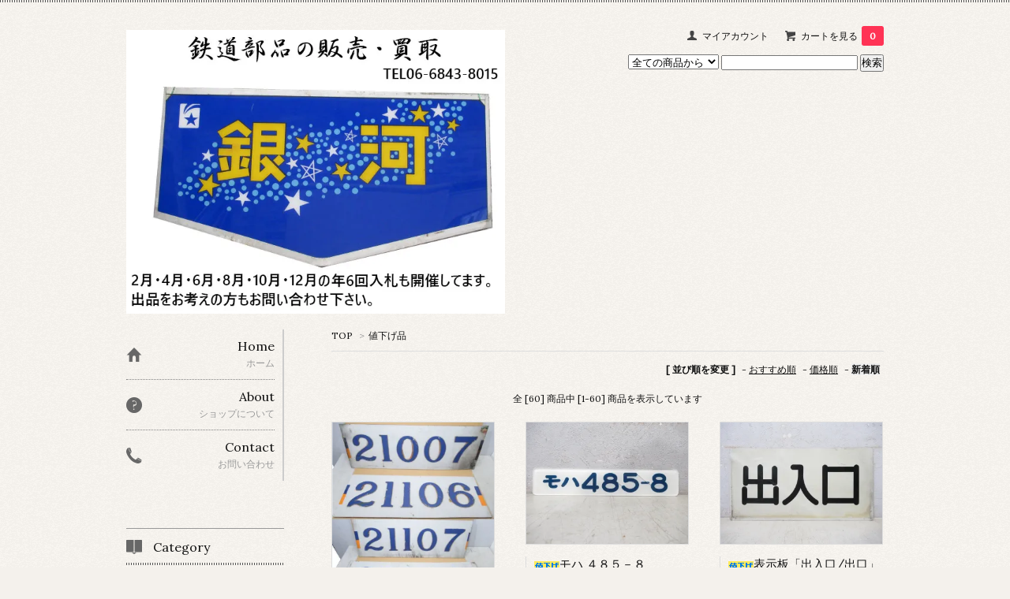

--- FILE ---
content_type: text/html; charset=EUC-JP
request_url: https://ginga21.shop-pro.jp/?mode=cate&cbid=2510110&csid=0&sort=n
body_size: 10690
content:
<!DOCTYPE html PUBLIC "-//W3C//DTD XHTML 1.0 Transitional//EN" "http://www.w3.org/TR/xhtml1/DTD/xhtml1-transitional.dtd">
<html xmlns:og="http://ogp.me/ns#" xmlns:fb="http://www.facebook.com/2008/fbml" xmlns:mixi="http://mixi-platform.com/ns#" xmlns="http://www.w3.org/1999/xhtml" xml:lang="ja" lang="ja" dir="ltr">
<head>
<meta http-equiv="content-type" content="text/html; charset=euc-jp" />
<meta http-equiv="X-UA-Compatible" content="IE=edge,chrome=1" />
<title>値下げ品 - 鉄道部品の店銀河</title>
<meta name="Keywords" content="値下げ品,鉄道部品、鉄道部品買取、遺品整理、SL,行先板、愛称板、阪急、阪神、近鉄、南海、国鉄、JR,サボ、ヘッドマーク、幕、D51,C58,C62,485系、183系、113系、0系、前頭板、大阪、東京、鹿児島、札幌、新潟、神戸、長野、時刻表、鉄道マニア、駅名板、下関、プラ、ホーロー、" />
<meta name="Description" content="鉄道部品の販売" />
<meta name="Author" content="" />
<meta name="Copyright" content="GMOペパボ" />
<meta http-equiv="content-style-type" content="text/css" />
<meta http-equiv="content-script-type" content="text/javascript" />
<link rel="stylesheet" href="https://img07.shop-pro.jp/PA01328/368/css/4/index.css?cmsp_timestamp=20220709110125" type="text/css" />
<link rel="stylesheet" href="https://img07.shop-pro.jp/PA01328/368/css/4/product_list.css?cmsp_timestamp=20220709110125" type="text/css" />

<link rel="alternate" type="application/rss+xml" title="rss" href="https://ginga21.shop-pro.jp/?mode=rss" />
<link rel="alternate" media="handheld" type="text/html" href="https://ginga21.shop-pro.jp/?mode=cate&cbid=2510110&csid=0&sort=n" />
<script type="text/javascript" src="//ajax.googleapis.com/ajax/libs/jquery/1.7.2/jquery.min.js" ></script>
<meta property="og:title" content="値下げ品 - 鉄道部品の店銀河" />
<meta property="og:description" content="鉄道部品の販売" />
<meta property="og:url" content="https://ginga21.shop-pro.jp?mode=cate&cbid=2510110&csid=0&sort=n" />
<meta property="og:site_name" content="鉄道部品の店銀河" />
<meta property="og:image" content="https://img07.shop-pro.jp/PA01328/368/category/2510110_0.jpg?cmsp_timestamp=20240507144539"/>
<script>
  var Colorme = {"page":"product_list","shop":{"account_id":"PA01328368","title":"\u9244\u9053\u90e8\u54c1\u306e\u5e97\u9280\u6cb3"},"basket":{"total_price":0,"items":[]},"customer":{"id":null}};

  (function() {
    function insertScriptTags() {
      var scriptTagDetails = [];
      var entry = document.getElementsByTagName('script')[0];

      scriptTagDetails.forEach(function(tagDetail) {
        var script = document.createElement('script');

        script.type = 'text/javascript';
        script.src = tagDetail.src;
        script.async = true;

        if( tagDetail.integrity ) {
          script.integrity = tagDetail.integrity;
          script.setAttribute('crossorigin', 'anonymous');
        }

        entry.parentNode.insertBefore(script, entry);
      })
    }

    window.addEventListener('load', insertScriptTags, false);
  })();
</script>
<script async src="https://zen.one/analytics.js"></script>
</head>
<body>
<meta name="colorme-acc-payload" content="?st=1&pt=10028&ut=2510110,0&at=PA01328368&v=20260120171231&re=&cn=19ddba6be976e285e17bf72fcadb9fd7" width="1" height="1" alt="" /><script>!function(){"use strict";Array.prototype.slice.call(document.getElementsByTagName("script")).filter((function(t){return t.src&&t.src.match(new RegExp("dist/acc-track.js$"))})).forEach((function(t){return document.body.removeChild(t)})),function t(c){var r=arguments.length>1&&void 0!==arguments[1]?arguments[1]:0;if(!(r>=c.length)){var e=document.createElement("script");e.onerror=function(){return t(c,r+1)},e.src="https://"+c[r]+"/dist/acc-track.js?rev=3",document.body.appendChild(e)}}(["acclog001.shop-pro.jp","acclog002.shop-pro.jp"])}();</script><link href='https://fonts.googleapis.com/css?family=Lora:400' rel='stylesheet' type='text/css'>
<script>
  $(function(){
    $(".more_btn").on("click", function() {
      $(".more_seller").toggle();
      $(".updown").toggleClass("more_up");
    });
  });

$(function(){
  $('a[href^=#]').click(function(){
    var speed = 500;
    var href= $(this).attr("href");
    var target = $(href == "#" || href == "" ? 'html' : href);
    var position = target.offset().top;
    $("html, body").animate({scrollTop:position}, speed, "swing");
    return false;
  });
});
</script>

<div id="top_line">

</div>

<div id="container">

  
  <div id="header">
    <div class="header_link">
      <ul>
        <li class="my_account"><a href="https://ginga21.shop-pro.jp/?mode=myaccount"><i class="account"></i>マイアカウント</a></li>
                <li class="view_cart"><a href="https://ginga21.shop-pro.jp/cart/proxy/basket?shop_id=PA01328368&shop_domain=ginga21.shop-pro.jp"><i class="cart"></i>カートを見る<span class="count">0</span></a></li>
      </ul>
    </div>

      
    
          

    
    <div class="search">
      <form action="https://ginga21.shop-pro.jp/" method="GET" id="search">
        <input type="hidden" name="mode" value="srh" /><input type="hidden" name="sort" value="n" />
        <select name="cid" style="width: 115px;">
          <option value="">全ての商品から</option>
                    <option value="2913605,0">在庫処分</option>
                    <option value="2510110,0">値下げ品</option>
                    <option value="1991051,0">ナンバープレート</option>
                    <option value="1991366,0">行先板</option>
                    <option value="1991738,0">愛称板</option>
                    <option value="1992258,0">ﾍｯﾄﾞﾏｰｸ・前頭板</option>
                    <option value="1992598,0">客貨車製造銘板</option>
                    <option value="1992700,0">車内形式番号板</option>
                    <option value="1995293,0">運転時刻表</option>
                    <option value="1999099,0">書籍</option>
                    <option value="1999070,0">その他（バス部品・レリーフなど）</option>
                    <option value="1994957,0">行先表示器</option>
                    <option value="1994985,0">行先方向幕・切りコマ</option>
                    <option value="1994515,0">放送機器</option>
                    <option value="1994547,0">運転機器</option>
                    <option value="1993912,0">灯具</option>
                    <option value="1993483,0">鉄道時計</option>
                    <option value="1999139,0">タブレット・キャリア</option>
                    <option value="1995220,0">制帽</option>
                    <option value="1995233,0">制服</option>
                    <option value="2008794,0">ネクタイ</option>
                    <option value="2007999,0">名札・肩章・胸章</option>
                    <option value="1998072,0">腕章</option>
                    <option value="2075794,0">SL部品</option>
                    <option value="2149338,0">車両形式板</option>
                    <option value="2051658,0">区名札</option>
                    <option value="2000852,0">受け枠</option>
                    <option value="1997253,0">乗車口案内板</option>
                    <option value="1997252,0">駅名板</option>
                    <option value="1995217,0">テープデッキ</option>
                    <option value="1994936,0">大型製造銘板・切抜プレート</option>
                    <option value="1994596,0">メーター・スイッチ</option>
                    <option value="1993866,0">記念品SLプレート・銘板</option>
                    <option value="1993434,0">社紋（バス・電車）</option>
                    <option value="2188339,0">パンチ類</option>
                    <option value="2188349,0">ミニプレート</option>
                    <option value="2680036,0">航空部品</option>
                  </select>
        <input type="text" name="keyword">
        <input type="submit" value="検索" />
      </form>
    </div>
    

    <h1 class="logo"><a href="./"><img src="https://img07.shop-pro.jp/PA01328/368/PA01328368.jpg?cmsp_timestamp=20260107151150" alt="鉄道部品の店銀河" /></a></h1>
  </div>
  

  
  <div id="main">
  
<div class="footstamp">
  <a href="./">TOP</a>
        <span>&gt;</span><a href='?mode=cate&cbid=2510110&csid=0&sort=n'>値下げ品</a>              </div>


















<div class="sort">
  <strong>[&nbsp;並び順を変更&nbsp;]</strong> - 
      <a href="?mode=cate&cbid=2510110&csid=0">おすすめ順</a> - 
    
      <a href="?mode=cate&cbid=2510110&csid=0&sort=p">価格順</a> - 
    
      <span style="font-weight: bolder;">新着順</span>
  </div>



<div class="pager">
    全 [60] 商品中 [1-60] 商品を表示しています
  </div>



<div>
      <div class="item_box ">
      <div class="item_image">
                  <a href="?pid=185369949"><img src="https://img07.shop-pro.jp/PA01328/368/product/185369949_th.jpg?cmsp_timestamp=20250314123401" class="item" /></a><br />
              </div>
      <div class="item_detail">
        <p class="item_name">
          <a href="?pid=185369949"><img class='new_mark_img1' src='https://img.shop-pro.jp/img/new/icons42.gif' style='border:none;display:inline;margin:0px;padding:0px;width:auto;' />南海 21000系 1両編成 (ズームカー)</a>
        </p>
        <p class="item_price">
                    
          200,000円(税込220,000円)<br />
                            </p>
                <p class="item_description">
          値下げです！￥250,000 → ￥200,000！！
        </p>
              </div>
    </div>
          <div class="item_box ">
      <div class="item_image">
                  <a href="?pid=175015619"><img src="https://img07.shop-pro.jp/PA01328/368/product/175015619_th.jpg?cmsp_timestamp=20230531140344" class="item" /></a><br />
              </div>
      <div class="item_detail">
        <p class="item_name">
          <a href="?pid=175015619"><img class='new_mark_img1' src='https://img.shop-pro.jp/img/new/icons42.gif' style='border:none;display:inline;margin:0px;padding:0px;width:auto;' />モハ ４８５－８</a>
        </p>
        <p class="item_price">
                    
          12,500円(税込13,750円)<br />
                            </p>
                <p class="item_description">
          値下げ！！15000円→12500円！！
        </p>
              </div>
    </div>
          <div class="item_box  box_last">
      <div class="item_image">
                  <a href="?pid=170937229"><img src="https://img07.shop-pro.jp/PA01328/368/product/170937229_th.jpg?cmsp_timestamp=20221015131303" class="item" /></a><br />
              </div>
      <div class="item_detail">
        <p class="item_name">
          <a href="?pid=170937229"><img class='new_mark_img1' src='https://img.shop-pro.jp/img/new/icons42.gif' style='border:none;display:inline;margin:0px;padding:0px;width:auto;' />表示板「出入口/出口」</a>
        </p>
        <p class="item_price">
                    
          1,000円(税込1,100円)<br />
                            </p>
                <p class="item_description">
          値下げです！1800円→1000円！！
        </p>
              </div>
    </div>
        <br style="clear:both;" />
          <div class="item_box ">
      <div class="item_image">
                  <a href="?pid=170937206"><img src="https://img07.shop-pro.jp/PA01328/368/product/170937206_th.jpg?cmsp_timestamp=20221015131057" class="item" /></a><br />
              </div>
      <div class="item_detail">
        <p class="item_name">
          <a href="?pid=170937206"><img class='new_mark_img1' src='https://img.shop-pro.jp/img/new/icons42.gif' style='border:none;display:inline;margin:0px;padding:0px;width:auto;' />表示板「入口/出口」</a>
        </p>
        <p class="item_price">
                    
          1,000円(税込1,100円)<br />
                            </p>
                <p class="item_description">
          値下げです！1800円→1000円！！
        </p>
              </div>
    </div>
          <div class="item_box ">
      <div class="item_image">
                  <a href="?pid=170270606"><img src="https://img07.shop-pro.jp/PA01328/368/product/170270606_th.jpg?cmsp_timestamp=20220907172029" class="item" /></a><br />
              </div>
      <div class="item_detail">
        <p class="item_name">
          <a href="?pid=170270606"><img class='new_mark_img1' src='https://img.shop-pro.jp/img/new/icons42.gif' style='border:none;display:inline;margin:0px;padding:0px;width:auto;' />日本国有鉄道</a>
        </p>
        <p class="item_price">
                    
          2,000円(税込2,200円)<br />
                            </p>
                <p class="item_description">
          値下げしました。2400円→2000円
        </p>
              </div>
    </div>
          <div class="item_box  box_last">
      <div class="item_image">
                  <a href="?pid=168785511"><img src="https://img07.shop-pro.jp/PA01328/368/product/168785511_th.jpg?cmsp_timestamp=20220608173004" class="item" /></a><br />
              </div>
      <div class="item_detail">
        <p class="item_name">
          <a href="?pid=168785511"><img class='new_mark_img1' src='https://img.shop-pro.jp/img/new/icons42.gif' style='border:none;display:inline;margin:0px;padding:0px;width:auto;' />盛鉄局 昭和４４年</a>
        </p>
        <p class="item_price">
                    
          20,000円(税込22,000円)<br />
                            </p>
                <p class="item_description">
          値下げしました。￥23,000 ⇒ ￥20,000！
        </p>
              </div>
    </div>
        <br style="clear:both;" />
          <div class="item_box ">
      <div class="item_image">
                  <a href="?pid=168784881"><img src="https://img07.shop-pro.jp/PA01328/368/product/168784881_th.jpg?cmsp_timestamp=20220608172249" class="item" /></a><br />
              </div>
      <div class="item_detail">
        <p class="item_name">
          <a href="?pid=168784881"><img class='new_mark_img1' src='https://img.shop-pro.jp/img/new/icons42.gif' style='border:none;display:inline;margin:0px;padding:0px;width:auto;' />盛鉄 昭和３８年</a>
        </p>
        <p class="item_price">
                    
          22,000円(税込24,200円)<br />
                            </p>
                <p class="item_description">
          値下げしました。￥25,000 ⇒ ￥22,000！
        </p>
              </div>
    </div>
          <div class="item_box ">
      <div class="item_image">
                  <a href="?pid=168784662"><img src="https://img07.shop-pro.jp/PA01328/368/product/168784662_th.jpg?cmsp_timestamp=20220608172028" class="item" /></a><br />
              </div>
      <div class="item_detail">
        <p class="item_name">
          <a href="?pid=168784662"><img class='new_mark_img1' src='https://img.shop-pro.jp/img/new/icons42.gif' style='border:none;display:inline;margin:0px;padding:0px;width:auto;' />秋鉄 １９６６年(西暦式)</a>
        </p>
        <p class="item_price">
                    
          21,000円(税込23,100円)<br />
                            </p>
                <p class="item_description">
          値下げしました。￥24,000 ⇒ ￥21,000！
        </p>
              </div>
    </div>
          <div class="item_box  box_last">
      <div class="item_image">
                  <a href="?pid=168096635"><img src="https://img07.shop-pro.jp/PA01328/368/product/168096635_th.jpg?cmsp_timestamp=20220507193354" class="item" /></a><br />
              </div>
      <div class="item_detail">
        <p class="item_name">
          <a href="?pid=168096635"><img class='new_mark_img1' src='https://img.shop-pro.jp/img/new/icons42.gif' style='border:none;display:inline;margin:0px;padding:0px;width:auto;' />乗車位置表示板</a>
        </p>
        <p class="item_price">
                    
          1,000円(税込1,100円)<br />
                            </p>
                <p class="item_description">
          値下げです！1800円→1000円！！
        </p>
              </div>
    </div>
        <br style="clear:both;" />
          <div class="item_box ">
      <div class="item_image">
                  <a href="?pid=167676383"><img src="https://img07.shop-pro.jp/PA01328/368/product/167676383_th.jpg?cmsp_timestamp=20220412134440" class="item" /></a><br />
              </div>
      <div class="item_detail">
        <p class="item_name">
          <a href="?pid=167676383"><img class='new_mark_img1' src='https://img.shop-pro.jp/img/new/icons42.gif' style='border:none;display:inline;margin:0px;padding:0px;width:auto;' />満鉄 &#134071;局 ４０１６</a>
        </p>
        <p class="item_price">
                    
          33,000円(税込36,300円)<br />
                            </p>
                <p class="item_description">
          値下げしました。￥37,000 ⇒ ￥33,000！
        </p>
              </div>
    </div>
          <div class="item_box ">
      <div class="item_image">
                  <a href="?pid=167676026"><img src="https://img07.shop-pro.jp/PA01328/368/product/167676026_th.jpg?cmsp_timestamp=20220412133022" class="item" /></a><br />
              </div>
      <div class="item_detail">
        <p class="item_name">
          <a href="?pid=167676026"><img class='new_mark_img1' src='https://img.shop-pro.jp/img/new/icons42.gif' style='border:none;display:inline;margin:0px;padding:0px;width:auto;' />東鐵 昭和１４年</a>
        </p>
        <p class="item_price">
                    
          25,000円(税込27,500円)<br />
                            </p>
                <p class="item_description">
          値下げしました。￥28,000 ⇒ ￥25,000！
        </p>
              </div>
    </div>
          <div class="item_box  box_last">
      <div class="item_image">
                  <a href="?pid=157549236"><img src="https://img07.shop-pro.jp/PA01328/368/product/157549236_th.jpg?cmsp_timestamp=20210217154829" class="item" /></a><br />
              </div>
      <div class="item_detail">
        <p class="item_name">
          <a href="?pid=157549236"><img class='new_mark_img1' src='https://img.shop-pro.jp/img/new/icons42.gif' style='border:none;display:inline;margin:0px;padding:0px;width:auto;' />懐中時計用 堤げ紐</a>
        </p>
        <p class="item_price">
                    
          1,200円(税込1,320円)<br />
                    <span class="sold_out">SOLD OUT</span>        </p>
                <p class="item_description">
          値下げしました。1500円→1200円
        </p>
              </div>
    </div>
        <br style="clear:both;" />
          <div class="item_box ">
      <div class="item_image">
                  <a href="?pid=156993184"><img src="https://img07.shop-pro.jp/PA01328/368/product/156993184_th.jpg?cmsp_timestamp=20210123123754" class="item" /></a><br />
              </div>
      <div class="item_detail">
        <p class="item_name">
          <a href="?pid=156993184"><img class='new_mark_img1' src='https://img.shop-pro.jp/img/new/icons42.gif' style='border:none;display:inline;margin:0px;padding:0px;width:auto;' />車外号車板「１３/---」</a>
        </p>
        <p class="item_price">
                    
          800円(税込880円)<br />
                            </p>
                <p class="item_description">
          値下げしました。1000円→800円♪
        </p>
              </div>
    </div>
          <div class="item_box ">
      <div class="item_image">
                  <a href="?pid=156993166"><img src="https://img07.shop-pro.jp/PA01328/368/product/156993166_th.jpg?cmsp_timestamp=20210123123626" class="item" /></a><br />
              </div>
      <div class="item_detail">
        <p class="item_name">
          <a href="?pid=156993166"><img class='new_mark_img1' src='https://img.shop-pro.jp/img/new/icons42.gif' style='border:none;display:inline;margin:0px;padding:0px;width:auto;' />車外号車板「９/---」</a>
        </p>
        <p class="item_price">
                    
          700円(税込770円)<br />
                            </p>
                <p class="item_description">
          値下げしました。900円→700円♪
        </p>
              </div>
    </div>
          <div class="item_box  box_last">
      <div class="item_image">
                  <a href="?pid=156993153"><img src="https://img07.shop-pro.jp/PA01328/368/product/156993153_th.jpg?cmsp_timestamp=20210123123516" class="item" /></a><br />
              </div>
      <div class="item_detail">
        <p class="item_name">
          <a href="?pid=156993153"><img class='new_mark_img1' src='https://img.shop-pro.jp/img/new/icons42.gif' style='border:none;display:inline;margin:0px;padding:0px;width:auto;' />車外号車板「４/---」</a>
        </p>
        <p class="item_price">
                    
          1,000円(税込1,100円)<br />
                            </p>
                <p class="item_description">
          値下げしました。1200円→1000円♪
        </p>
              </div>
    </div>
        <br style="clear:both;" />
          <div class="item_box ">
      <div class="item_image">
                  <a href="?pid=156992974"><img src="https://img07.shop-pro.jp/PA01328/368/product/156992974_th.jpg?cmsp_timestamp=20210123122236" class="item" /></a><br />
              </div>
      <div class="item_detail">
        <p class="item_name">
          <a href="?pid=156992974"><img class='new_mark_img1' src='https://img.shop-pro.jp/img/new/icons42.gif' style='border:none;display:inline;margin:0px;padding:0px;width:auto;' />車外号車板「７/---」</a>
        </p>
        <p class="item_price">
                    
          1,000円(税込1,100円)<br />
                            </p>
                <p class="item_description">
          値下げしました。1200円→1000円♪
        </p>
              </div>
    </div>
          <div class="item_box ">
      <div class="item_image">
                  <a href="?pid=156992962"><img src="https://img07.shop-pro.jp/PA01328/368/product/156992962_th.jpg?cmsp_timestamp=20210123122134" class="item" /></a><br />
              </div>
      <div class="item_detail">
        <p class="item_name">
          <a href="?pid=156992962"><img class='new_mark_img1' src='https://img.shop-pro.jp/img/new/icons42.gif' style='border:none;display:inline;margin:0px;padding:0px;width:auto;' />車外号車板「６/１３」</a>
        </p>
        <p class="item_price">
                    
          900円(税込990円)<br />
                            </p>
                <p class="item_description">
          値下げしました。1100円→900円♪
        </p>
              </div>
    </div>
          <div class="item_box  box_last">
      <div class="item_image">
                  <a href="?pid=156992947"><img src="https://img07.shop-pro.jp/PA01328/368/product/156992947_th.jpg?cmsp_timestamp=20210123122002" class="item" /></a><br />
              </div>
      <div class="item_detail">
        <p class="item_name">
          <a href="?pid=156992947"><img class='new_mark_img1' src='https://img.shop-pro.jp/img/new/icons42.gif' style='border:none;display:inline;margin:0px;padding:0px;width:auto;' />車外号車板「３/９」</a>
        </p>
        <p class="item_price">
                    
          700円(税込770円)<br />
                            </p>
                <p class="item_description">
          値下げしました。900円→700円♪
        </p>
              </div>
    </div>
        <br style="clear:both;" />
          <div class="item_box ">
      <div class="item_image">
                  <a href="?pid=156992934"><img src="https://img07.shop-pro.jp/PA01328/368/product/156992934_th.jpg?cmsp_timestamp=20210123121834" class="item" /></a><br />
              </div>
      <div class="item_detail">
        <p class="item_name">
          <a href="?pid=156992934"><img class='new_mark_img1' src='https://img.shop-pro.jp/img/new/icons42.gif' style='border:none;display:inline;margin:0px;padding:0px;width:auto;' />車外号車板「５/１１」</a>
        </p>
        <p class="item_price">
                    
          900円(税込990円)<br />
                            </p>
                <p class="item_description">
          値下げしました。1100円→900円♪
        </p>
              </div>
    </div>
          <div class="item_box ">
      <div class="item_image">
                  <a href="?pid=156992922"><img src="https://img07.shop-pro.jp/PA01328/368/product/156992922_th.jpg?cmsp_timestamp=20210123121706" class="item" /></a><br />
              </div>
      <div class="item_detail">
        <p class="item_name">
          <a href="?pid=156992922"><img class='new_mark_img1' src='https://img.shop-pro.jp/img/new/icons42.gif' style='border:none;display:inline;margin:0px;padding:0px;width:auto;' />車外号車板「１１/---」</a>
        </p>
        <p class="item_price">
                    
          800円(税込880円)<br />
                            </p>
                <p class="item_description">
          値下げしました。1000円→800円♪
        </p>
              </div>
    </div>
          <div class="item_box  box_last">
      <div class="item_image">
                  <a href="?pid=156992905"><img src="https://img07.shop-pro.jp/PA01328/368/product/156992905_th.jpg?cmsp_timestamp=20210123121514" class="item" /></a><br />
              </div>
      <div class="item_detail">
        <p class="item_name">
          <a href="?pid=156992905"><img class='new_mark_img1' src='https://img.shop-pro.jp/img/new/icons42.gif' style='border:none;display:inline;margin:0px;padding:0px;width:auto;' />車外号車板「４/---」</a>
        </p>
        <p class="item_price">
                    
          1,000円(税込1,100円)<br />
                            </p>
                <p class="item_description">
          値下げしました。1200円→1000円♪
        </p>
              </div>
    </div>
        <br style="clear:both;" />
          <div class="item_box ">
      <div class="item_image">
                  <a href="?pid=156920798"><img src="https://img07.shop-pro.jp/PA01328/368/product/156920798_th.jpg?cmsp_timestamp=20210120140002" class="item" /></a><br />
              </div>
      <div class="item_detail">
        <p class="item_name">
          <a href="?pid=156920798"><img class='new_mark_img1' src='https://img.shop-pro.jp/img/new/icons42.gif' style='border:none;display:inline;margin:0px;padding:0px;width:auto;' />車外号車板「８/---」</a>
        </p>
        <p class="item_price">
                    
          1,000円(税込1,100円)<br />
                            </p>
                <p class="item_description">
          値下げしました。1200円→1000円♪
        </p>
              </div>
    </div>
          <div class="item_box ">
      <div class="item_image">
                  <a href="?pid=156341305"><img src="https://img07.shop-pro.jp/PA01328/368/product/156341305_th.jpg?cmsp_timestamp=20201219165747" class="item" /></a><br />
              </div>
      <div class="item_detail">
        <p class="item_name">
          <a href="?pid=156341305"><img class='new_mark_img1' src='https://img.shop-pro.jp/img/new/icons42.gif' style='border:none;display:inline;margin:0px;padding:0px;width:auto;' />車外号車板「５/---」</a>
        </p>
        <p class="item_price">
                    
          800円(税込880円)<br />
                            </p>
                <p class="item_description">
          値下げしました。1000円→800円♪
        </p>
              </div>
    </div>
          <div class="item_box  box_last">
      <div class="item_image">
                  <a href="?pid=156341204"><img src="https://img07.shop-pro.jp/PA01328/368/product/156341204_th.jpg?cmsp_timestamp=20201219165149" class="item" /></a><br />
              </div>
      <div class="item_detail">
        <p class="item_name">
          <a href="?pid=156341204"><img class='new_mark_img1' src='https://img.shop-pro.jp/img/new/icons42.gif' style='border:none;display:inline;margin:0px;padding:0px;width:auto;' />車外号車板「９/---」</a>
        </p>
        <p class="item_price">
                    
          1,000円(税込1,100円)<br />
                            </p>
                <p class="item_description">
          値下げしました。1200円→1000円♪
        </p>
              </div>
    </div>
        <br style="clear:both;" />
          <div class="item_box ">
      <div class="item_image">
                  <a href="?pid=156341131"><img src="https://img07.shop-pro.jp/PA01328/368/product/156341131_th.jpg?cmsp_timestamp=20201219164809" class="item" /></a><br />
              </div>
      <div class="item_detail">
        <p class="item_name">
          <a href="?pid=156341131"><img class='new_mark_img1' src='https://img.shop-pro.jp/img/new/icons42.gif' style='border:none;display:inline;margin:0px;padding:0px;width:auto;' />車外号車板「８/２」</a>
        </p>
        <p class="item_price">
                    
          400円(税込440円)<br />
                            </p>
                <p class="item_description">
          値下げしました。600円→400円♪
        </p>
              </div>
    </div>
          <div class="item_box ">
      <div class="item_image">
                  <a href="?pid=154563374"><img src="https://img07.shop-pro.jp/PA01328/368/product/154563374_th.jpg?cmsp_timestamp=20201007163220" class="item" /></a><br />
              </div>
      <div class="item_detail">
        <p class="item_name">
          <a href="?pid=154563374"><img class='new_mark_img1' src='https://img.shop-pro.jp/img/new/icons42.gif' style='border:none;display:inline;margin:0px;padding:0px;width:auto;' />ネクタイピン「公安けん銃射撃大会」</a>
        </p>
        <p class="item_price">
                    
          1,000円(税込1,100円)<br />
                            </p>
                <p class="item_description">
          値下げしました。1800円→1000円
        </p>
              </div>
    </div>
          <div class="item_box  box_last">
      <div class="item_image">
                  <a href="?pid=152749277"><img src="https://img07.shop-pro.jp/PA01328/368/product/152749277_th.jpg?cmsp_timestamp=20200808125714" class="item" /></a><br />
              </div>
      <div class="item_detail">
        <p class="item_name">
          <a href="?pid=152749277"><img class='new_mark_img1' src='https://img.shop-pro.jp/img/new/icons42.gif' style='border:none;display:inline;margin:0px;padding:0px;width:auto;' />近鉄2250系マスコン（逆転ハンドル付き）</a>
        </p>
        <p class="item_price">
                    
          45,000円(税込49,500円)<br />
                            </p>
                <p class="item_description">
          値下げです。55000円→45000円
        </p>
              </div>
    </div>
        <br style="clear:both;" />
          <div class="item_box ">
      <div class="item_image">
                  <a href="?pid=152248571"><img src="https://img07.shop-pro.jp/PA01328/368/product/152248571_th.jpg?cmsp_timestamp=20200710163453" class="item" /></a><br />
              </div>
      <div class="item_detail">
        <p class="item_name">
          <a href="?pid=152248571"><img class='new_mark_img1' src='https://img.shop-pro.jp/img/new/icons42.gif' style='border:none;display:inline;margin:0px;padding:0px;width:auto;' />台車銘板「住友金属」</a>
        </p>
        <p class="item_price">
                    
          1,000円(税込1,100円)<br />
                            </p>
                <p class="item_description">
          値下げしました。1500円→1000円
        </p>
              </div>
    </div>
          <div class="item_box ">
      <div class="item_image">
                  <a href="?pid=151630170"><img src="https://img07.shop-pro.jp/PA01328/368/product/151630170_th.jpg?cmsp_timestamp=20200609162141" class="item" /></a><br />
              </div>
      <div class="item_detail">
        <p class="item_name">
          <a href="?pid=151630170">鐵道院 鐵道統計要覧(復刻版)</a>
        </p>
        <p class="item_price">
                    
          1,800円(税込1,980円)<br />
                            </p>
                <p class="item_description">
          値下げしました。2800円→1800円♪
        </p>
              </div>
    </div>
          <div class="item_box  box_last">
      <div class="item_image">
                  <a href="?pid=148730477"><img src="https://img07.shop-pro.jp/PA01328/368/product/148730477_th.jpg?cmsp_timestamp=20200215120545" class="item" /></a><br />
              </div>
      <div class="item_detail">
        <p class="item_name">
          <a href="?pid=148730477"><img class='new_mark_img1' src='https://img.shop-pro.jp/img/new/icons42.gif' style='border:none;display:inline;margin:0px;padding:0px;width:auto;' />逆転ハンドル　317</a>
        </p>
        <p class="item_price">
                    
          9,000円(税込9,900円)<br />
                            </p>
              </div>
    </div>
        <br style="clear:both;" />
          <div class="item_box ">
      <div class="item_image">
                  <a href="?pid=148605980"><img src="https://img07.shop-pro.jp/PA01328/368/product/148605980_th.jpg?cmsp_timestamp=20200208142317" class="item" /></a><br />
              </div>
      <div class="item_detail">
        <p class="item_name">
          <a href="?pid=148605980"><img class='new_mark_img1' src='https://img.shop-pro.jp/img/new/icons42.gif' style='border:none;display:inline;margin:0px;padding:0px;width:auto;' />阪神 助役</a>
        </p>
        <p class="item_price">
                    
          2,000円(税込2,200円)<br />
                            </p>
              </div>
    </div>
          <div class="item_box ">
      <div class="item_image">
                  <a href="?pid=148554389"><img src="https://img07.shop-pro.jp/PA01328/368/product/148554389_th.jpg?cmsp_timestamp=20200205185549" class="item" /></a><br />
              </div>
      <div class="item_detail">
        <p class="item_name">
          <a href="?pid=148554389"><img class='new_mark_img1' src='https://img.shop-pro.jp/img/new/icons42.gif' style='border:none;display:inline;margin:0px;padding:0px;width:auto;' />ＪＲ西日本 営業キロ程早見表</a>
        </p>
        <p class="item_price">
                    
          1,200円(税込1,320円)<br />
                            </p>
                <p class="item_description">
          値下げしました。1800円→1200円♪
        </p>
              </div>
    </div>
          <div class="item_box  box_last">
      <div class="item_image">
                  <a href="?pid=148552831"><img src="https://img07.shop-pro.jp/PA01328/368/product/148552831_th.jpg?cmsp_timestamp=20200205173605" class="item" /></a><br />
              </div>
      <div class="item_detail">
        <p class="item_name">
          <a href="?pid=148552831"><img class='new_mark_img1' src='https://img.shop-pro.jp/img/new/icons42.gif' style='border:none;display:inline;margin:0px;padding:0px;width:auto;' />バインダー型 旅客運賃表(北海道・四国・九州編)</a>
        </p>
        <p class="item_price">
                    
          2,800円(税込3,080円)<br />
                            </p>
                <p class="item_description">
          値下げしました。3300円→2800円♪
        </p>
              </div>
    </div>
        <br style="clear:both;" />
          <div class="item_box ">
      <div class="item_image">
                  <a href="?pid=148552745"><img src="https://img07.shop-pro.jp/PA01328/368/product/148552745_th.jpg?cmsp_timestamp=20200205173022" class="item" /></a><br />
              </div>
      <div class="item_detail">
        <p class="item_name">
          <a href="?pid=148552745"><img class='new_mark_img1' src='https://img.shop-pro.jp/img/new/icons42.gif' style='border:none;display:inline;margin:0px;padding:0px;width:auto;' />バインダー型 旅客運賃表(本州編)</a>
        </p>
        <p class="item_price">
                    
          3,300円(税込3,630円)<br />
                            </p>
                <p class="item_description">
          値下げしました。3300円→2800円♪
        </p>
              </div>
    </div>
          <div class="item_box ">
      <div class="item_image">
                  <a href="?pid=146728627"><img src="https://img07.shop-pro.jp/PA01328/368/product/146728627_th.jpg?cmsp_timestamp=20191105165334" class="item" /></a><br />
              </div>
      <div class="item_detail">
        <p class="item_name">
          <a href="?pid=146728627"><img class='new_mark_img1' src='https://img.shop-pro.jp/img/new/icons42.gif' style='border:none;display:inline;margin:0px;padding:0px;width:auto;' />カンテラ（カーバイト式）</a>
        </p>
        <p class="item_price">
                    
          2,800円(税込3,080円)<br />
                            </p>
                <p class="item_description">
          値下げ！！3500円→2800円！！
        </p>
              </div>
    </div>
          <div class="item_box  box_last">
      <div class="item_image">
                  <a href="?pid=146175155"><img src="https://img07.shop-pro.jp/PA01328/368/product/146175155_th.jpg?cmsp_timestamp=20191014145541" class="item" /></a><br />
              </div>
      <div class="item_detail">
        <p class="item_name">
          <a href="?pid=146175155"><img class='new_mark_img1' src='https://img.shop-pro.jp/img/new/icons42.gif' style='border:none;display:inline;margin:0px;padding:0px;width:auto;' />改札パンチ</a>
        </p>
        <p class="item_price">
                    
          5,000円(税込5,500円)<br />
                            </p>
                <p class="item_description">
          値下げ！！6500円→5000円！！
        </p>
              </div>
    </div>
        <br style="clear:both;" />
          <div class="item_box ">
      <div class="item_image">
                  <a href="?pid=145433555"><img src="https://img07.shop-pro.jp/PA01328/368/product/145433555_th.jpg?cmsp_timestamp=20190909150343" class="item" /></a><br />
              </div>
      <div class="item_detail">
        <p class="item_name">
          <a href="?pid=145433555"><img class='new_mark_img1' src='https://img.shop-pro.jp/img/new/icons42.gif' style='border:none;display:inline;margin:0px;padding:0px;width:auto;' />改札パンチ Π型(細角形)</a>
        </p>
        <p class="item_price">
                    
          5,800円(税込6,380円)<br />
                            </p>
                <p class="item_description">
          値下げ！！7800円→5800円！！
        </p>
              </div>
    </div>
          <div class="item_box ">
      <div class="item_image">
                  <a href="?pid=144967687"><img src="https://img07.shop-pro.jp/PA01328/368/product/144967687_th.jpg?cmsp_timestamp=20190813190309" class="item" /></a><br />
              </div>
      <div class="item_detail">
        <p class="item_name">
          <a href="?pid=144967687"><img class='new_mark_img1' src='https://img.shop-pro.jp/img/new/icons42.gif' style='border:none;display:inline;margin:0px;padding:0px;width:auto;' />手提げ瓦斯ランプ</a>
        </p>
        <p class="item_price">
                    
          2,800円(税込3,080円)<br />
                            </p>
                <p class="item_description">
          値下げ！！3800円→2800円！！
        </p>
              </div>
    </div>
          <div class="item_box  box_last">
      <div class="item_image">
                  <a href="?pid=144965399"><img src="https://img07.shop-pro.jp/PA01328/368/product/144965399_th.jpg?cmsp_timestamp=20190813163018" class="item" /></a><br />
              </div>
      <div class="item_detail">
        <p class="item_name">
          <a href="?pid=144965399"><img class='new_mark_img1' src='https://img.shop-pro.jp/img/new/icons42.gif' style='border:none;display:inline;margin:0px;padding:0px;width:auto;' />改札パンチ</a>
        </p>
        <p class="item_price">
                    
          5,800円(税込6,380円)<br />
                            </p>
                <p class="item_description">
          値下げ！！7800円→5800円！！
        </p>
              </div>
    </div>
        <br style="clear:both;" />
          <div class="item_box ">
      <div class="item_image">
                  <a href="?pid=144965263"><img src="https://img07.shop-pro.jp/PA01328/368/product/144965263_th.jpg?cmsp_timestamp=20190813161646" class="item" /></a><br />
              </div>
      <div class="item_detail">
        <p class="item_name">
          <a href="?pid=144965263"><img class='new_mark_img1' src='https://img.shop-pro.jp/img/new/icons42.gif' style='border:none;display:inline;margin:0px;padding:0px;width:auto;' />改札パンチ</a>
        </p>
        <p class="item_price">
                    
          5,500円(税込6,050円)<br />
                            </p>
                <p class="item_description">
          値下げ！！6500円→5500円！！
        </p>
              </div>
    </div>
          <div class="item_box ">
      <div class="item_image">
                  <a href="?pid=144753661"><img src="https://img07.shop-pro.jp/PA01328/368/product/144753661_th.jpg?cmsp_timestamp=20190802154019" class="item" /></a><br />
              </div>
      <div class="item_detail">
        <p class="item_name">
          <a href="?pid=144753661"><img class='new_mark_img1' src='https://img.shop-pro.jp/img/new/icons42.gif' style='border:none;display:inline;margin:0px;padding:0px;width:auto;' />改札パンチ</a>
        </p>
        <p class="item_price">
                    
          6,500円(税込7,150円)<br />
                            </p>
                <p class="item_description">
          値下げ！！7800円→6500円！！
        </p>
              </div>
    </div>
          <div class="item_box  box_last">
      <div class="item_image">
                  <a href="?pid=142666715"><img src="https://img07.shop-pro.jp/PA01328/368/product/142666715_th.jpg?cmsp_timestamp=20221019164944" class="item" /></a><br />
              </div>
      <div class="item_detail">
        <p class="item_name">
          <a href="?pid=142666715"><img class='new_mark_img1' src='https://img.shop-pro.jp/img/new/icons42.gif' style='border:none;display:inline;margin:0px;padding:0px;width:auto;' />ＤＤ13ブレーキ弁 大小ハンドル・カバン付き</a>
        </p>
        <p class="item_price">
                    
          82,500円(税込90,750円)<br />
                            </p>
                <p class="item_description">
          値下げ！！90000円→82500円！！
        </p>
              </div>
    </div>
        <br style="clear:both;" />
          <div class="item_box ">
      <div class="item_image">
                  <a href="?pid=135935978"><img src="https://img07.shop-pro.jp/PA01328/368/product/135935978_th.jpg?cmsp_timestamp=20181010152006" class="item" /></a><br />
              </div>
      <div class="item_detail">
        <p class="item_name">
          <a href="?pid=135935978"><img class='new_mark_img1' src='https://img.shop-pro.jp/img/new/icons42.gif' style='border:none;display:inline;margin:0px;padding:0px;width:auto;' />江ノ電 1000系 ヘッドライト</a>
        </p>
        <p class="item_price">
                    
          2,000円(税込2,200円)<br />
                            </p>
                <p class="item_description">
          値下げ！！3000円→2000円！！
        </p>
              </div>
    </div>
          <div class="item_box ">
      <div class="item_image">
                  <a href="?pid=134805983"><img src="https://img07.shop-pro.jp/PA01328/368/product/134805983_th.jpg?cmsp_timestamp=20180904153052" class="item" /></a><br />
              </div>
      <div class="item_detail">
        <p class="item_name">
          <a href="?pid=134805983"><img class='new_mark_img1' src='https://img.shop-pro.jp/img/new/icons42.gif' style='border:none;display:inline;margin:0px;padding:0px;width:auto;' />サマーイン白浜/---</a>
        </p>
        <p class="item_price">
                    
          3,000円(税込3,300円)<br />
                            </p>
                <p class="item_description">
          値下げ！！3300円→3000円！！
        </p>
              </div>
    </div>
          <div class="item_box  box_last">
      <div class="item_image">
                  <a href="?pid=134444856"><img src="https://img07.shop-pro.jp/PA01328/368/product/134444856_th.jpg?cmsp_timestamp=20180822134259" class="item" /></a><br />
              </div>
      <div class="item_detail">
        <p class="item_name">
          <a href="?pid=134444856"><img class='new_mark_img1' src='https://img.shop-pro.jp/img/new/icons42.gif' style='border:none;display:inline;margin:0px;padding:0px;width:auto;' />検査灯</a>
        </p>
        <p class="item_price">
                    
          3,000円(税込3,300円)<br />
                            </p>
                <p class="item_description">
          値下げ！！4000円→3000円！！
        </p>
              </div>
    </div>
        <br style="clear:both;" />
          <div class="item_box ">
      <div class="item_image">
                  <a href="?pid=133347081"><img src="https://img07.shop-pro.jp/PA01328/368/product/133347081_th.jpg?cmsp_timestamp=20180716165112" class="item" /></a><br />
              </div>
      <div class="item_detail">
        <p class="item_name">
          <a href="?pid=133347081"><img class='new_mark_img1' src='https://img.shop-pro.jp/img/new/icons42.gif' style='border:none;display:inline;margin:0px;padding:0px;width:auto;' />記録式速度計 (タコメーター)</a>
        </p>
        <p class="item_price">
                    
          2,800円(税込3,080円)<br />
                            </p>
                <p class="item_description">
          値下げです！3800円 → 2800円！！
        </p>
              </div>
    </div>
          <div class="item_box ">
      <div class="item_image">
                  <a href="?pid=133064880"><img src="https://img07.shop-pro.jp/PA01328/368/product/133064880_th.jpg?cmsp_timestamp=20180706133926" class="item" /></a><br />
              </div>
      <div class="item_detail">
        <p class="item_name">
          <a href="?pid=133064880"><img class='new_mark_img1' src='https://img.shop-pro.jp/img/new/icons42.gif' style='border:none;display:inline;margin:0px;padding:0px;width:auto;' />構内用逆転ハンドル</a>
        </p>
        <p class="item_price">
                    
          4,500円(税込4,950円)<br />
                            </p>
                <p class="item_description">
          値下げ！！5800円→4500円！！
        </p>
              </div>
    </div>
          <div class="item_box  box_last">
      <div class="item_image">
                  <a href="?pid=132681813"><img src="https://img07.shop-pro.jp/PA01328/368/product/132681813_th.jpg?cmsp_timestamp=20180623155142" class="item" /></a><br />
              </div>
      <div class="item_detail">
        <p class="item_name">
          <a href="?pid=132681813">JR機関車カタログ・日本の蒸気機関車（2冊組）</a>
        </p>
        <p class="item_price">
                    
          1,500円(税込1,650円)<br />
                            </p>
                <p class="item_description">
          値下げしました。1800円→1500円♪
        </p>
              </div>
    </div>
        <br style="clear:both;" />
          <div class="item_box ">
      <div class="item_image">
                  <a href="?pid=130279838"><img src="https://img07.shop-pro.jp/PA01328/368/product/130279838_th.jpg?cmsp_timestamp=20180407170549" class="item" /></a><br />
              </div>
      <div class="item_detail">
        <p class="item_name">
          <a href="?pid=130279838"><img class='new_mark_img1' src='https://img.shop-pro.jp/img/new/icons42.gif' style='border:none;display:inline;margin:0px;padding:0px;width:auto;' />阪急懐中電灯</a>
        </p>
        <p class="item_price">
                    
          4,000円(税込4,400円)<br />
                            </p>
                <p class="item_description">
          値下げ！！5500円→4000円！！
        </p>
              </div>
    </div>
          <div class="item_box ">
      <div class="item_image">
                  <a href="?pid=129524641"><img src="https://img07.shop-pro.jp/PA01328/368/product/129524641_th.jpg?cmsp_timestamp=20180318155945" class="item" /></a><br />
              </div>
      <div class="item_detail">
        <p class="item_name">
          <a href="?pid=129524641"><img class='new_mark_img1' src='https://img.shop-pro.jp/img/new/icons42.gif' style='border:none;display:inline;margin:0px;padding:0px;width:auto;' />シュプール信州/自由席</a>
        </p>
        <p class="item_price">
                    
          3,500円(税込3,850円)<br />
                            </p>
                <p class="item_description">
          値下げ！！4200円→3500円！！
        </p>
              </div>
    </div>
          <div class="item_box  box_last">
      <div class="item_image">
                  <a href="?pid=116413004"><img src="https://img07.shop-pro.jp/PA01328/368/product/116413004_th.jpg?cmsp_timestamp=20170416140748" class="item" /></a><br />
              </div>
      <div class="item_detail">
        <p class="item_name">
          <a href="?pid=116413004"><img class='new_mark_img1' src='https://img.shop-pro.jp/img/new/icons42.gif' style='border:none;display:inline;margin:0px;padding:0px;width:auto;' />JR九州駅長帽JR(冬用）</a>
        </p>
        <p class="item_price">
                    
          12,500円(税込13,750円)<br />
                            </p>
                <p class="item_description">
          値下げ22000円→12500円！！
        </p>
              </div>
    </div>
        <br style="clear:both;" />
          <div class="item_box ">
      <div class="item_image">
                  <a href="?pid=116081021"><img src="https://img07.shop-pro.jp/PA01328/368/product/116081021_th.jpg?cmsp_timestamp=20170407130535" class="item" /></a><br />
              </div>
      <div class="item_detail">
        <p class="item_name">
          <a href="?pid=116081021"><img class='new_mark_img1' src='https://img.shop-pro.jp/img/new/icons42.gif' style='border:none;display:inline;margin:0px;padding:0px;width:auto;' />広島→糸崎→岩国/岩国→白市→広島</a>
        </p>
        <p class="item_price">
                    
          2,000円(税込2,200円)<br />
                            </p>
                <p class="item_description">
          値下げ！！2500円→2000円！！
        </p>
              </div>
    </div>
          <div class="item_box ">
      <div class="item_image">
                  <a href="?pid=110310930"><img src="https://img07.shop-pro.jp/PA01328/368/product/110310930_th.jpg?cmsp_timestamp=20161127133609" class="item" /></a><br />
              </div>
      <div class="item_detail">
        <p class="item_name">
          <a href="?pid=110310930"><img class='new_mark_img1' src='https://img.shop-pro.jp/img/new/icons42.gif' style='border:none;display:inline;margin:0px;padding:0px;width:auto;' />改札パンチ</a>
        </p>
        <p class="item_price">
                    
          5,800円(税込6,380円)<br />
                            </p>
                <p class="item_description">
          値下げ！！7000円→5800円！！
        </p>
              </div>
    </div>
          <div class="item_box  box_last">
      <div class="item_image">
                  <a href="?pid=107063564"><img src="https://img07.shop-pro.jp/PA01328/368/product/107063564_th.jpg?cmsp_timestamp=20160906172430" class="item" /></a><br />
              </div>
      <div class="item_detail">
        <p class="item_name">
          <a href="?pid=107063564"><img class='new_mark_img1' src='https://img.shop-pro.jp/img/new/icons42.gif' style='border:none;display:inline;margin:0px;padding:0px;width:auto;' />手さげガスランプ</a>
        </p>
        <p class="item_price">
                    
          5,000円(税込5,500円)<br />
                            </p>
                <p class="item_description">
          値下げ！！6000円→5000円
        </p>
              </div>
    </div>
        <br style="clear:both;" />
          <div class="item_box ">
      <div class="item_image">
                  <a href="?pid=106980518"><img src="https://img07.shop-pro.jp/PA01328/368/product/106980518_th.jpg?cmsp_timestamp=20210316145319" class="item" /></a><br />
              </div>
      <div class="item_detail">
        <p class="item_name">
          <a href="?pid=106980518"><img class='new_mark_img1' src='https://img.shop-pro.jp/img/new/icons42.gif' style='border:none;display:inline;margin:0px;padding:0px;width:auto;' />キハ１８１系 ヘッドマーク枠</a>
        </p>
        <p class="item_price">
                    
          130,000円(税込143,000円)<br />
                            </p>
                <p class="item_description">
          値下げ！！140000円→130000円！！
        </p>
              </div>
    </div>
          <div class="item_box ">
      <div class="item_image">
                  <a href="?pid=104851445"><img src="https://img07.shop-pro.jp/PA01328/368/product/104851445_th.jpg?cmsp_timestamp=20160718144854" class="item" /></a><br />
              </div>
      <div class="item_detail">
        <p class="item_name">
          <a href="?pid=104851445"><img class='new_mark_img1' src='https://img.shop-pro.jp/img/new/icons42.gif' style='border:none;display:inline;margin:0px;padding:0px;width:auto;' />HM上張用「新雪」</a>
        </p>
        <p class="item_price">
                    
          2,500円(税込2,750円)<br />
                            </p>
                <p class="item_description">
          在庫が2点ございます！！
        </p>
              </div>
    </div>
          <div class="item_box  box_last">
      <div class="item_image">
                  <a href="?pid=100197451"><img src="https://img07.shop-pro.jp/PA01328/368/product/100197451_th.jpg?cmsp_timestamp=20160318161629" class="item" /></a><br />
              </div>
      <div class="item_detail">
        <p class="item_name">
          <a href="?pid=100197451"><img class='new_mark_img1' src='https://img.shop-pro.jp/img/new/icons42.gif' style='border:none;display:inline;margin:0px;padding:0px;width:auto;' />SLプレート（レプリカ）</a>
        </p>
        <p class="item_price">
                    
          13,000円(税込14,300円)<br />
                            </p>
                <p class="item_description">
          値下げです。15000円→13000円 
        </p>
              </div>
    </div>
        <br style="clear:both;" />
          <div class="item_box ">
      <div class="item_image">
                  <a href="?pid=98335909"><img src="https://img07.shop-pro.jp/PA01328/368/product/98335909_th.jpg?cmsp_timestamp=20160202164458" class="item" /></a><br />
              </div>
      <div class="item_detail">
        <p class="item_name">
          <a href="?pid=98335909"><img class='new_mark_img1' src='https://img.shop-pro.jp/img/new/icons42.gif' style='border:none;display:inline;margin:0px;padding:0px;width:auto;' />ポイント鎖錠金具</a>
        </p>
        <p class="item_price">
                    
          2,500円(税込2,750円)<br />
                            </p>
              </div>
    </div>
          <div class="item_box ">
      <div class="item_image">
                  <a href="?pid=92775390"><img src="https://img07.shop-pro.jp/PA01328/368/product/92775390_th.jpg?cmsp_timestamp=20150818175500" class="item" /></a><br />
              </div>
      <div class="item_detail">
        <p class="item_name">
          <a href="?pid=92775390"><img class='new_mark_img1' src='https://img.shop-pro.jp/img/new/icons42.gif' style='border:none;display:inline;margin:0px;padding:0px;width:auto;' />交流系電車</a>
        </p>
        <p class="item_price">
                    
          2,300円(税込2,530円)<br />
                            </p>
                <p class="item_description">
          交流系電車
        </p>
              </div>
    </div>
          <div class="item_box  box_last">
      <div class="item_image">
                  <a href="?pid=92423915"><img src="https://img07.shop-pro.jp/PA01328/368/product/92423915_th.jpg?cmsp_timestamp=20150806160636" class="item" /></a><br />
              </div>
      <div class="item_detail">
        <p class="item_name">
          <a href="?pid=92423915"><img class='new_mark_img1' src='https://img.shop-pro.jp/img/new/icons42.gif' style='border:none;display:inline;margin:0px;padding:0px;width:auto;' />合図灯　私鉄</a>
        </p>
        <p class="item_price">
                    
          5,000円(税込5,500円)<br />
                            </p>
                <p class="item_description">
          値下げ！！6000円→5000円！！
        </p>
              </div>
    </div>
      </div>


<br class="clear" />


<div class="pager">
    全 [60] 商品中 [1-60] 商品を表示しています
  </div>











  
  
      
    </div>
  


<div id="side">
  
  
    <div class="box" id="side_nav">
    <ul>
         <li><a href="./"><div class="nav_item clearfix"><div class="nav_icon"><img src="https://img.shop-pro.jp/tmpl_img/67/home_icon.png"></div><div class="nav_title"><h3>Home</h3>
<p>ホーム</p></div></div></a></li>
         <li><a href="https://ginga21.shop-pro.jp/?mode=sk"><div class="nav_item clearfix"><div class="nav_icon"><img src="https://img.shop-pro.jp/tmpl_img/67/about_icon.png"></div><div class="nav_title"><h3>About</h3>
<p>ショップについて</p></div></div></a></li>
                         <li><a href="https://ginga21.shop-pro.jp/customer/inquiries/new"><div class="nav_item clearfix"><div class="nav_icon"><img src="https://img.shop-pro.jp/tmpl_img/67/contact_icon.png"></div><div class="nav_title"><h3>Contact</h3>
<p>お問い合わせ</p></div></div></a></li>
     </ul>
    </div>
    



  <div class="box box_default" id="box_category">
  <div class="header_block clearfix">
  <div class="icon">
  <img src="https://img.shop-pro.jp/tmpl_img/67/category_icon.png">
  </div>
  <div class="title">
  <h3>Category</h3>
  </div>
  </div>
  <ul>
    <li><a href="./?mode=srh&cid=&keyword="><div><p>全ての商品</p></div></a></li>      
                <li>
      <a href="https://ginga21.shop-pro.jp/?mode=cate&cbid=2913605&csid=0&sort=n"><div><img src="https://img07.shop-pro.jp/PA01328/368/category/2913605_0.jpg?cmsp_timestamp=20240507144539" /><br />
      <p>在庫処分</p></div></a>
      </li>
                      <li>
      <a href="https://ginga21.shop-pro.jp/?mode=cate&cbid=2510110&csid=0&sort=n"><div><img src="https://img07.shop-pro.jp/PA01328/368/category/2510110_0.jpg?cmsp_timestamp=20240507144539" /><br />
      <p>値下げ品</p></div></a>
      </li>
                      <li>
      <a href="https://ginga21.shop-pro.jp/?mode=cate&cbid=1991051&csid=0&sort=n"><div><img src="https://img07.shop-pro.jp/PA01328/368/category/1991051_0.jpg?cmsp_timestamp=20240507144539" /><br />
      <p>ナンバープレート</p></div></a>
      </li>
                      <li>
      <a href="https://ginga21.shop-pro.jp/?mode=cate&cbid=1991366&csid=0&sort=n"><div><img src="https://img07.shop-pro.jp/PA01328/368/category/1991366_0.jpg?cmsp_timestamp=20240507144539" /><br />
      <p>行先板</p></div></a>
      </li>
                      <li>
      <a href="https://ginga21.shop-pro.jp/?mode=cate&cbid=1991738&csid=0&sort=n"><div><img src="https://img07.shop-pro.jp/PA01328/368/category/1991738_0.jpg?cmsp_timestamp=20240507144539" /><br />
      <p>愛称板</p></div></a>
      </li>
                      <li>
      <a href="https://ginga21.shop-pro.jp/?mode=cate&cbid=1992258&csid=0&sort=n"><div><img src="https://img07.shop-pro.jp/PA01328/368/category/1992258_0.jpg?cmsp_timestamp=20240507144539" /><br />
      <p>ﾍｯﾄﾞﾏｰｸ・前頭板</p></div></a>
      </li>
                      <li>
      <a href="https://ginga21.shop-pro.jp/?mode=cate&cbid=1992598&csid=0&sort=n"><div><img src="https://img07.shop-pro.jp/PA01328/368/category/1992598_0.jpg?cmsp_timestamp=20240507144539" /><br />
      <p>客貨車製造銘板</p></div></a>
      </li>
                      <li>
      <a href="https://ginga21.shop-pro.jp/?mode=cate&cbid=1992700&csid=0&sort=n"><div><img src="https://img07.shop-pro.jp/PA01328/368/category/1992700_0.jpg?cmsp_timestamp=20240507144539" /><br />
      <p>車内形式番号板</p></div></a>
      </li>
                      <li>
      <a href="https://ginga21.shop-pro.jp/?mode=cate&cbid=1995293&csid=0&sort=n"><div><img src="https://img07.shop-pro.jp/PA01328/368/category/1995293_0.jpg?cmsp_timestamp=20240507144539" /><br />
      <p>運転時刻表</p></div></a>
      </li>
                      <li>
      <a href="https://ginga21.shop-pro.jp/?mode=cate&cbid=1999099&csid=0&sort=n"><div><img src="https://img07.shop-pro.jp/PA01328/368/category/1999099_0.jpg?cmsp_timestamp=20240507144539" /><br />
      <p>書籍</p></div></a>
      </li>
                      <li>
      <a href="https://ginga21.shop-pro.jp/?mode=cate&cbid=1999070&csid=0&sort=n"><div><img src="https://img07.shop-pro.jp/PA01328/368/category/1999070_0.jpg?cmsp_timestamp=20240507144539" /><br />
      <p>その他（バス部品・レリーフなど）</p></div></a>
      </li>
                      <li>
      <a href="https://ginga21.shop-pro.jp/?mode=cate&cbid=1994957&csid=0&sort=n"><div><img src="https://img07.shop-pro.jp/PA01328/368/category/1994957_0.jpg?cmsp_timestamp=20240507144539" /><br />
      <p>行先表示器</p></div></a>
      </li>
                      <li>
      <a href="https://ginga21.shop-pro.jp/?mode=cate&cbid=1994985&csid=0&sort=n"><div><img src="https://img07.shop-pro.jp/PA01328/368/category/1994985_0.jpg?cmsp_timestamp=20240507144539" /><br />
      <p>行先方向幕・切りコマ</p></div></a>
      </li>
                      <li>
      <a href="https://ginga21.shop-pro.jp/?mode=cate&cbid=1994515&csid=0&sort=n"><div><img src="https://img07.shop-pro.jp/PA01328/368/category/1994515_0.jpg?cmsp_timestamp=20240507144539" /><br />
      <p>放送機器</p></div></a>
      </li>
                      <li>
      <a href="https://ginga21.shop-pro.jp/?mode=cate&cbid=1994547&csid=0&sort=n"><div><img src="https://img07.shop-pro.jp/PA01328/368/category/1994547_0.jpg?cmsp_timestamp=20240507144539" /><br />
      <p>運転機器</p></div></a>
      </li>
                      <li>
      <a href="https://ginga21.shop-pro.jp/?mode=cate&cbid=1993912&csid=0&sort=n"><div><img src="https://img07.shop-pro.jp/PA01328/368/category/1993912_0.jpg?cmsp_timestamp=20240507144539" /><br />
      <p>灯具</p></div></a>
      </li>
                      <li>
      <a href="https://ginga21.shop-pro.jp/?mode=cate&cbid=1993483&csid=0&sort=n"><div><img src="https://img07.shop-pro.jp/PA01328/368/category/1993483_0.jpg?cmsp_timestamp=20240507144539" /><br />
      <p>鉄道時計</p></div></a>
      </li>
                      <li>
      <a href="https://ginga21.shop-pro.jp/?mode=cate&cbid=1999139&csid=0&sort=n"><div><img src="https://img07.shop-pro.jp/PA01328/368/category/1999139_0.jpg?cmsp_timestamp=20240507144539" /><br />
      <p>タブレット・キャリア</p></div></a>
      </li>
                      <li>
      <a href="https://ginga21.shop-pro.jp/?mode=cate&cbid=1995220&csid=0&sort=n"><div><img src="https://img07.shop-pro.jp/PA01328/368/category/1995220_0.jpg?cmsp_timestamp=20240507144539" /><br />
      <p>制帽</p></div></a>
      </li>
                      <li>
      <a href="https://ginga21.shop-pro.jp/?mode=cate&cbid=1995233&csid=0&sort=n"><div><img src="https://img07.shop-pro.jp/PA01328/368/category/1995233_0.jpg?cmsp_timestamp=20240507144539" /><br />
      <p>制服</p></div></a>
      </li>
                      <li>
      <a href="https://ginga21.shop-pro.jp/?mode=cate&cbid=2008794&csid=0&sort=n"><div><img src="https://img07.shop-pro.jp/PA01328/368/category/2008794_0.jpg?cmsp_timestamp=20240507144539" /><br />
      <p>ネクタイ</p></div></a>
      </li>
                      <li>
      <a href="https://ginga21.shop-pro.jp/?mode=cate&cbid=2007999&csid=0&sort=n"><div><img src="https://img07.shop-pro.jp/PA01328/368/category/2007999_0.jpg?cmsp_timestamp=20240507144539" /><br />
      <p>名札・肩章・胸章</p></div></a>
      </li>
                      <li>
      <a href="https://ginga21.shop-pro.jp/?mode=cate&cbid=1998072&csid=0&sort=n"><div><img src="https://img07.shop-pro.jp/PA01328/368/category/1998072_0.jpg?cmsp_timestamp=20240507144539" /><br />
      <p>腕章</p></div></a>
      </li>
                      <li>
      <a href="https://ginga21.shop-pro.jp/?mode=cate&cbid=2075794&csid=0&sort=n"><div><img src="https://img07.shop-pro.jp/PA01328/368/category/2075794_0.jpg?cmsp_timestamp=20240507144539" /><br />
      <p>SL部品</p></div></a>
      </li>
                      <li>
      <a href="https://ginga21.shop-pro.jp/?mode=cate&cbid=2149338&csid=0&sort=n"><div><img src="https://img07.shop-pro.jp/PA01328/368/category/2149338_0.jpg?cmsp_timestamp=20240507144539" /><br />
      <p>車両形式板</p></div></a>
      </li>
                      <li>
      <a href="https://ginga21.shop-pro.jp/?mode=cate&cbid=2051658&csid=0&sort=n"><div><img src="https://img07.shop-pro.jp/PA01328/368/category/2051658_0.jpg?cmsp_timestamp=20240507144539" /><br />
      <p>区名札</p></div></a>
      </li>
                      <li>
      <a href="https://ginga21.shop-pro.jp/?mode=cate&cbid=2000852&csid=0&sort=n"><div><img src="https://img07.shop-pro.jp/PA01328/368/category/2000852_0.jpg?cmsp_timestamp=20240507144539" /><br />
      <p>受け枠</p></div></a>
      </li>
                      <li>
      <a href="https://ginga21.shop-pro.jp/?mode=cate&cbid=1997253&csid=0&sort=n"><div><img src="https://img07.shop-pro.jp/PA01328/368/category/1997253_0.jpg?cmsp_timestamp=20240507144539" /><br />
      <p>乗車口案内板</p></div></a>
      </li>
                      <li>
      <a href="https://ginga21.shop-pro.jp/?mode=cate&cbid=1997252&csid=0&sort=n"><div><img src="https://img07.shop-pro.jp/PA01328/368/category/1997252_0.jpg?cmsp_timestamp=20240507144539" /><br />
      <p>駅名板</p></div></a>
      </li>
                      <li>
      <a href="https://ginga21.shop-pro.jp/?mode=cate&cbid=1995217&csid=0&sort=n"><div><img src="https://img07.shop-pro.jp/PA01328/368/category/1995217_0.jpg?cmsp_timestamp=20240507144539" /><br />
      <p>テープデッキ</p></div></a>
      </li>
                      <li>
      <a href="https://ginga21.shop-pro.jp/?mode=cate&cbid=1994936&csid=0&sort=n"><div><img src="https://img07.shop-pro.jp/PA01328/368/category/1994936_0.jpg?cmsp_timestamp=20240507144539" /><br />
      <p>大型製造銘板・切抜プレート</p></div></a>
      </li>
                      <li>
      <a href="https://ginga21.shop-pro.jp/?mode=cate&cbid=1994596&csid=0&sort=n"><div><img src="https://img07.shop-pro.jp/PA01328/368/category/1994596_0.jpg?cmsp_timestamp=20240507144539" /><br />
      <p>メーター・スイッチ</p></div></a>
      </li>
                      <li>
      <a href="https://ginga21.shop-pro.jp/?mode=cate&cbid=1993866&csid=0&sort=n"><div><img src="https://img07.shop-pro.jp/PA01328/368/category/1993866_0.jpg?cmsp_timestamp=20240507144539" /><br />
      <p>記念品SLプレート・銘板</p></div></a>
      </li>
                      <li>
      <a href="https://ginga21.shop-pro.jp/?mode=cate&cbid=1993434&csid=0&sort=n"><div><img src="https://img07.shop-pro.jp/PA01328/368/category/1993434_0.jpg?cmsp_timestamp=20240507144539" /><br />
      <p>社紋（バス・電車）</p></div></a>
      </li>
                      <li>
      <a href="https://ginga21.shop-pro.jp/?mode=cate&cbid=2188339&csid=0&sort=n"><div><img src="https://img07.shop-pro.jp/PA01328/368/category/2188339_0.jpg?cmsp_timestamp=20240507144539" /><br />
      <p>パンチ類</p></div></a>
      </li>
                      <li>
      <a href="https://ginga21.shop-pro.jp/?mode=cate&cbid=2188349&csid=0&sort=n"><div><img src="https://img07.shop-pro.jp/PA01328/368/category/2188349_0.jpg?cmsp_timestamp=20240507144539" /><br />
      <p>ミニプレート</p></div></a>
      </li>
                      <li>
      <a href="https://ginga21.shop-pro.jp/?mode=cate&cbid=2680036&csid=0&sort=n"><div><img src="https://img07.shop-pro.jp/PA01328/368/category/2680036_0.jpg?cmsp_timestamp=20240507144539" /><br />
      <p>航空部品</p></div></a>
      </li>
            </ul>
</div>


  
  

    
        

    
    
        

    
        

      
              <div class="box" id="box_owner">
  <div class="header_block clearfix">
  <div class="icon">
  <img src="https://img.shop-pro.jp/tmpl_img/67/owner_icon.png">
  </div>
  <div class="title">
  <h3>About the owner</h3>
  </div>
  </div>
<div class="inner">
               <img src="https://img07.shop-pro.jp/PA01328/368/PA01328368_m.jpg?cmsp_timestamp=20260107151150" class="owner_photo" />
                <p class="name">                  HIRO</p>
        <p class="memo">木、日曜日は定休日で問い合わせや発送ができません。御了承下さい<(_ _)></p>
</div>
      </div>
            
    </div>
  

  
<a href="#top_line" class="to_top"><span>Top</span></a>
  

  
  <div id="footer">

 
    
<div class="foot_policy clearfix">
  <div class="foot_sk_box">  
    <h3>返品について</h3>                  
      <dl>
        <dt><h4>返品期限</h4></dt>
        <dd><p>商品到着後、７営業日以内とさせていただききます。</p></dd>
        <dt><h4>返品送料</h4></dt>
        <dd><p>お客様都合による返品につきましては、<br />
お客様のご負担とさせていただきます。<br />
不良品に関しましては当方で負担致します。</p></dd>
      </dl>
  </div>



  <div id="pay" class="foot_sk_box">
    <h3>お支払い方法</h3>
      <dl>
                        <dt>
          <h4>ゆうちょ振替</h4><dt>
          <dd><p>          ゆうちょ振替は入金後、確認まで２日～３日かかりますのでご了承ください。
          </p><dd>
                        <dt>
          <h4>銀行振込（三井住友銀行）</h4><dt>
          <dd><p>          
          </p><dd>
          </dl>
  </div>



  <div class="foot_sk_box">
    <h3>配送方法・送料について</h3>
    <dl>
                        
        <dt>
          <h4>ヤマト運輸</h4>
       </dt>
       <dd>          
<p>１００ｇ以下の商品は、送料210円のスマートレターにて発送致します。<br />
１００ｇを越える商品は、レターパック(430円)での発送となります。<br />
商品の形状や、ご入金いただいたタイミングによっては、定形外郵便、<br />
佐川急便での発送になる場合がございます。<br />
<br />
懐中時計などは、宅急便コンパクト(700円～800円)での発送となります。<br />
※　北海道への発送のみ送料1,050円となります。<br />
愛称板はレターパック(一律430円)にて配送させていただきます。<br />
<br />
大型商品（三辺が２ｍ以上）佐川急便にて配送させていただきます。<br />
その際の送料は、配送するエリアによって変動しますが、<br />
5,000円～7,000円程かかります。<br />
<br />
配送方法のご指定や、郵便局・営業所留め置きをご希望の方は、<br />
備考欄にその旨をご記載ください。<br />
店頭での代金のお支払い、商品のお引き渡しをご希望の方も<br />
同様に備考欄へその旨をご記載ください。<br />
受注メールにて「送料なし」に訂正した上で、メールをお送り致します。<br />
<br />
営業日：月・火・水・金　11時～18時<br />
　　　　土曜日・祝日　10時～18時<br />
お間違えのない様、お越しくださいませ。</p>
        </dd>
      </dl>
  </div>


      
    
        
</div>  

 
 
 
   <ul class="footer_menu">
      <li><a href="./">ホーム</a></li>
      <li><a href="https://ginga21.shop-pro.jp/?mode=myaccount">マイアカウント</a></li>
      <li><a href="https://ginga21.shop-pro.jp/customer/inquiries/new">お問い合わせ</a></li>
      <li><a href="https://ginga21.shop-pro.jp/?mode=privacy">プライバシーポリシー</a></li>
      <li><a href="https://ginga21.shop-pro.jp/?mode=sk#payment">お支払い方法について</a></li>
      <li><a href="https://ginga21.shop-pro.jp/?mode=sk#delivery">配送方法・送料について</a></li>
      <li><a href="https://ginga21.shop-pro.jp/?mode=sk">特定商取引法に基づく表記</a></li>
      <li><a href="https://ginga21.shop-pro.jp/?mode=rss">RSS</a> / <a href="https://ginga21.shop-pro.jp/?mode=atom">ATOM</a></li>
    </ul>
    <address class="copyright">
      1979s,(C)株式会社銀河
      <span class="powered"><a href="http://shop-pro.jp" target="_blank">Powered&nbsp;<img src="https://img.shop-pro.jp/tmpl_img/67/powered.png" alt="カラーミーショップ" /></a></span>
    </address>
  </div>
 
  
</div><script type="text/javascript" src="https://ginga21.shop-pro.jp/js/cart.js" ></script>
<script type="text/javascript" src="https://ginga21.shop-pro.jp/js/async_cart_in.js" ></script>
<script type="text/javascript" src="https://ginga21.shop-pro.jp/js/product_stock.js" ></script>
<script type="text/javascript" src="https://ginga21.shop-pro.jp/js/js.cookie.js" ></script>
<script type="text/javascript" src="https://ginga21.shop-pro.jp/js/favorite_button.js" ></script>
</body></html>